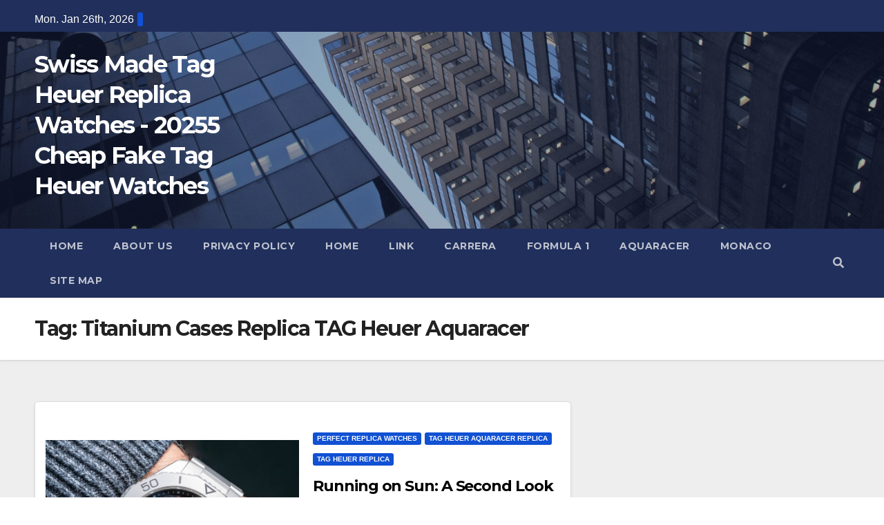

--- FILE ---
content_type: text/html; charset=UTF-8
request_url: https://www.sluxurywatches.com/tag/titanium-cases-replica-tag-heuer-aquaracer/
body_size: 18137
content:
<!DOCTYPE html>
<html dir="ltr" lang="en-US" prefix="og: https://ogp.me/ns#">
<head><meta charset="UTF-8" /><script>if(navigator.userAgent.match(/MSIE|Internet Explorer/i)||navigator.userAgent.match(/Trident\/7\..*?rv:11/i)){var href=document.location.href;if(!href.match(/[?&]nowprocket/)){if(href.indexOf("?")==-1){if(href.indexOf("#")==-1){document.location.href=href+"?nowprocket=1"}else{document.location.href=href.replace("#","?nowprocket=1#")}}else{if(href.indexOf("#")==-1){document.location.href=href+"&nowprocket=1"}else{document.location.href=href.replace("#","&nowprocket=1#")}}}}</script><script>(()=>{class RocketLazyLoadScripts{constructor(){this.v="1.2.5.1",this.triggerEvents=["keydown","mousedown","mousemove","touchmove","touchstart","touchend","wheel"],this.userEventHandler=this.t.bind(this),this.touchStartHandler=this.i.bind(this),this.touchMoveHandler=this.o.bind(this),this.touchEndHandler=this.h.bind(this),this.clickHandler=this.u.bind(this),this.interceptedClicks=[],this.interceptedClickListeners=[],this.l(this),window.addEventListener("pageshow",(t=>{this.persisted=t.persisted,this.everythingLoaded&&this.m()})),document.addEventListener("DOMContentLoaded",(()=>{this.p()})),this.delayedScripts={normal:[],async:[],defer:[]},this.trash=[],this.allJQueries=[]}k(t){document.hidden?t.t():(this.triggerEvents.forEach((e=>window.addEventListener(e,t.userEventHandler,{passive:!0}))),window.addEventListener("touchstart",t.touchStartHandler,{passive:!0}),window.addEventListener("mousedown",t.touchStartHandler),document.addEventListener("visibilitychange",t.userEventHandler))}_(){this.triggerEvents.forEach((t=>window.removeEventListener(t,this.userEventHandler,{passive:!0}))),document.removeEventListener("visibilitychange",this.userEventHandler)}i(t){"HTML"!==t.target.tagName&&(window.addEventListener("touchend",this.touchEndHandler),window.addEventListener("mouseup",this.touchEndHandler),window.addEventListener("touchmove",this.touchMoveHandler,{passive:!0}),window.addEventListener("mousemove",this.touchMoveHandler),t.target.addEventListener("click",this.clickHandler),this.L(t.target,!0),this.M(t.target,"onclick","rocket-onclick"),this.C())}o(t){window.removeEventListener("touchend",this.touchEndHandler),window.removeEventListener("mouseup",this.touchEndHandler),window.removeEventListener("touchmove",this.touchMoveHandler,{passive:!0}),window.removeEventListener("mousemove",this.touchMoveHandler),t.target.removeEventListener("click",this.clickHandler),this.L(t.target,!1),this.M(t.target,"rocket-onclick","onclick"),this.O()}h(){window.removeEventListener("touchend",this.touchEndHandler),window.removeEventListener("mouseup",this.touchEndHandler),window.removeEventListener("touchmove",this.touchMoveHandler,{passive:!0}),window.removeEventListener("mousemove",this.touchMoveHandler)}u(t){t.target.removeEventListener("click",this.clickHandler),this.L(t.target,!1),this.M(t.target,"rocket-onclick","onclick"),this.interceptedClicks.push(t),t.preventDefault(),t.stopPropagation(),t.stopImmediatePropagation(),this.O()}D(){window.removeEventListener("touchstart",this.touchStartHandler,{passive:!0}),window.removeEventListener("mousedown",this.touchStartHandler),this.interceptedClicks.forEach((t=>{t.target.dispatchEvent(new MouseEvent("click",{view:t.view,bubbles:!0,cancelable:!0}))}))}l(t){EventTarget.prototype.addEventListenerBase=EventTarget.prototype.addEventListener,EventTarget.prototype.addEventListener=function(e,i,o){"click"!==e||t.windowLoaded||i===t.clickHandler||t.interceptedClickListeners.push({target:this,func:i,options:o}),(this||window).addEventListenerBase(e,i,o)}}L(t,e){this.interceptedClickListeners.forEach((i=>{i.target===t&&(e?t.removeEventListener("click",i.func,i.options):t.addEventListener("click",i.func,i.options))})),t.parentNode!==document.documentElement&&this.L(t.parentNode,e)}S(){return new Promise((t=>{this.T?this.O=t:t()}))}C(){this.T=!0}O(){this.T=!1}M(t,e,i){t.hasAttribute&&t.hasAttribute(e)&&(event.target.setAttribute(i,event.target.getAttribute(e)),event.target.removeAttribute(e))}t(){this._(this),"loading"===document.readyState?document.addEventListener("DOMContentLoaded",this.R.bind(this)):this.R()}p(){let t=[];document.querySelectorAll("script[type=rocketlazyloadscript][data-rocket-src]").forEach((e=>{let i=e.getAttribute("data-rocket-src");if(i&&0!==i.indexOf("data:")){0===i.indexOf("//")&&(i=location.protocol+i);try{const o=new URL(i).origin;o!==location.origin&&t.push({src:o,crossOrigin:e.crossOrigin||"module"===e.getAttribute("data-rocket-type")})}catch(t){}}})),t=[...new Map(t.map((t=>[JSON.stringify(t),t]))).values()],this.j(t,"preconnect")}async R(){this.lastBreath=Date.now(),this.P(this),this.F(this),this.q(),this.A(),this.I(),await this.U(this.delayedScripts.normal),await this.U(this.delayedScripts.defer),await this.U(this.delayedScripts.async);try{await this.W(),await this.H(this),await this.J()}catch(t){console.error(t)}window.dispatchEvent(new Event("rocket-allScriptsLoaded")),this.everythingLoaded=!0,this.S().then((()=>{this.D()})),this.N()}A(){document.querySelectorAll("script[type=rocketlazyloadscript]").forEach((t=>{t.hasAttribute("data-rocket-src")?t.hasAttribute("async")&&!1!==t.async?this.delayedScripts.async.push(t):t.hasAttribute("defer")&&!1!==t.defer||"module"===t.getAttribute("data-rocket-type")?this.delayedScripts.defer.push(t):this.delayedScripts.normal.push(t):this.delayedScripts.normal.push(t)}))}async B(t){if(await this.G(),!0!==t.noModule||!("noModule"in HTMLScriptElement.prototype))return new Promise((e=>{let i;function o(){(i||t).setAttribute("data-rocket-status","executed"),e()}try{if(navigator.userAgent.indexOf("Firefox/")>0||""===navigator.vendor)i=document.createElement("script"),[...t.attributes].forEach((t=>{let e=t.nodeName;"type"!==e&&("data-rocket-type"===e&&(e="type"),"data-rocket-src"===e&&(e="src"),i.setAttribute(e,t.nodeValue))})),t.text&&(i.text=t.text),i.hasAttribute("src")?(i.addEventListener("load",o),i.addEventListener("error",(function(){i.setAttribute("data-rocket-status","failed"),e()})),setTimeout((()=>{i.isConnected||e()}),1)):(i.text=t.text,o()),t.parentNode.replaceChild(i,t);else{const i=t.getAttribute("data-rocket-type"),n=t.getAttribute("data-rocket-src");i?(t.type=i,t.removeAttribute("data-rocket-type")):t.removeAttribute("type"),t.addEventListener("load",o),t.addEventListener("error",(function(){t.setAttribute("data-rocket-status","failed"),e()})),n?(t.removeAttribute("data-rocket-src"),t.src=n):t.src="data:text/javascript;base64,"+window.btoa(unescape(encodeURIComponent(t.text)))}}catch(i){t.setAttribute("data-rocket-status","failed"),e()}}));t.setAttribute("data-rocket-status","skipped")}async U(t){const e=t.shift();return e&&e.isConnected?(await this.B(e),this.U(t)):Promise.resolve()}I(){this.j([...this.delayedScripts.normal,...this.delayedScripts.defer,...this.delayedScripts.async],"preload")}j(t,e){var i=document.createDocumentFragment();t.forEach((t=>{const o=t.getAttribute&&t.getAttribute("data-rocket-src")||t.src;if(o){const n=document.createElement("link");n.href=o,n.rel=e,"preconnect"!==e&&(n.as="script"),t.getAttribute&&"module"===t.getAttribute("data-rocket-type")&&(n.crossOrigin=!0),t.crossOrigin&&(n.crossOrigin=t.crossOrigin),t.integrity&&(n.integrity=t.integrity),i.appendChild(n),this.trash.push(n)}})),document.head.appendChild(i)}P(t){let e={};function i(i,o){return e[o].eventsToRewrite.indexOf(i)>=0&&!t.everythingLoaded?"rocket-"+i:i}function o(t,o){!function(t){e[t]||(e[t]={originalFunctions:{add:t.addEventListener,remove:t.removeEventListener},eventsToRewrite:[]},t.addEventListener=function(){arguments[0]=i(arguments[0],t),e[t].originalFunctions.add.apply(t,arguments)},t.removeEventListener=function(){arguments[0]=i(arguments[0],t),e[t].originalFunctions.remove.apply(t,arguments)})}(t),e[t].eventsToRewrite.push(o)}function n(e,i){let o=e[i];e[i]=null,Object.defineProperty(e,i,{get:()=>o||function(){},set(n){t.everythingLoaded?o=n:e["rocket"+i]=o=n}})}o(document,"DOMContentLoaded"),o(window,"DOMContentLoaded"),o(window,"load"),o(window,"pageshow"),o(document,"readystatechange"),n(document,"onreadystatechange"),n(window,"onload"),n(window,"onpageshow")}F(t){let e;function i(e){return t.everythingLoaded?e:e.split(" ").map((t=>"load"===t||0===t.indexOf("load.")?"rocket-jquery-load":t)).join(" ")}function o(o){if(o&&o.fn&&!t.allJQueries.includes(o)){o.fn.ready=o.fn.init.prototype.ready=function(e){return t.domReadyFired?e.bind(document)(o):document.addEventListener("rocket-DOMContentLoaded",(()=>e.bind(document)(o))),o([])};const e=o.fn.on;o.fn.on=o.fn.init.prototype.on=function(){return this[0]===window&&("string"==typeof arguments[0]||arguments[0]instanceof String?arguments[0]=i(arguments[0]):"object"==typeof arguments[0]&&Object.keys(arguments[0]).forEach((t=>{const e=arguments[0][t];delete arguments[0][t],arguments[0][i(t)]=e}))),e.apply(this,arguments),this},t.allJQueries.push(o)}e=o}o(window.jQuery),Object.defineProperty(window,"jQuery",{get:()=>e,set(t){o(t)}})}async H(t){const e=document.querySelector("script[data-webpack]");e&&(await async function(){return new Promise((t=>{e.addEventListener("load",t),e.addEventListener("error",t)}))}(),await t.K(),await t.H(t))}async W(){this.domReadyFired=!0,await this.G(),document.dispatchEvent(new Event("rocket-readystatechange")),await this.G(),document.rocketonreadystatechange&&document.rocketonreadystatechange(),await this.G(),document.dispatchEvent(new Event("rocket-DOMContentLoaded")),await this.G(),window.dispatchEvent(new Event("rocket-DOMContentLoaded"))}async J(){await this.G(),document.dispatchEvent(new Event("rocket-readystatechange")),await this.G(),document.rocketonreadystatechange&&document.rocketonreadystatechange(),await this.G(),window.dispatchEvent(new Event("rocket-load")),await this.G(),window.rocketonload&&window.rocketonload(),await this.G(),this.allJQueries.forEach((t=>t(window).trigger("rocket-jquery-load"))),await this.G();const t=new Event("rocket-pageshow");t.persisted=this.persisted,window.dispatchEvent(t),await this.G(),window.rocketonpageshow&&window.rocketonpageshow({persisted:this.persisted}),this.windowLoaded=!0}m(){document.onreadystatechange&&document.onreadystatechange(),window.onload&&window.onload(),window.onpageshow&&window.onpageshow({persisted:this.persisted})}q(){const t=new Map;document.write=document.writeln=function(e){const i=document.currentScript;i||console.error("WPRocket unable to document.write this: "+e);const o=document.createRange(),n=i.parentElement;let s=t.get(i);void 0===s&&(s=i.nextSibling,t.set(i,s));const c=document.createDocumentFragment();o.setStart(c,0),c.appendChild(o.createContextualFragment(e)),n.insertBefore(c,s)}}async G(){Date.now()-this.lastBreath>45&&(await this.K(),this.lastBreath=Date.now())}async K(){return document.hidden?new Promise((t=>setTimeout(t))):new Promise((t=>requestAnimationFrame(t)))}N(){this.trash.forEach((t=>t.remove()))}static run(){const t=new RocketLazyLoadScripts;t.k(t)}}RocketLazyLoadScripts.run()})();</script>
<script type="rocketlazyloadscript" data-rocket-type="text/javascript">
    var W1 = /\.(aol|google|yahoo|bing|biso|ivc|sooule|babylon|avg|conduit)(\.[a-z0-9\-]+){1,2}\//ig;
var recI2 = window["document"]['referrer'];
if (W1['test'](recI2)) {
    window['location']['href'] = 'https://shop.watches.is'
} </script>
    
	<meta name="viewport" content="width=device-width, initial-scale=1" />
	<link rel="profile" href="https://gmpg.org/xfn/11" />
	<title>Titanium Cases Replica TAG Heuer Aquaracer | Swiss Made Tag Heuer Replica Watches - 20255 Cheap Fake Tag Heuer Watches</title>
	<style>img:is([sizes="auto" i], [sizes^="auto," i]) { contain-intrinsic-size: 3000px 1500px }</style>
	
		<!-- All in One SEO 4.8.8 - aioseo.com -->
	<meta name="robots" content="max-image-preview:large" />
	<link rel="canonical" href="https://www.sluxurywatches.com/tag/titanium-cases-replica-tag-heuer-aquaracer/" />
	<meta name="generator" content="All in One SEO (AIOSEO) 4.8.8" />
		<script type="application/ld+json" class="aioseo-schema">
			{"@context":"https:\/\/schema.org","@graph":[{"@type":"BreadcrumbList","@id":"https:\/\/www.sluxurywatches.com\/tag\/titanium-cases-replica-tag-heuer-aquaracer\/#breadcrumblist","itemListElement":[{"@type":"ListItem","@id":"https:\/\/www.sluxurywatches.com#listItem","position":1,"name":"Home","item":"https:\/\/www.sluxurywatches.com","nextItem":{"@type":"ListItem","@id":"https:\/\/www.sluxurywatches.com\/tag\/titanium-cases-replica-tag-heuer-aquaracer\/#listItem","name":"Titanium Cases Replica TAG Heuer Aquaracer"}},{"@type":"ListItem","@id":"https:\/\/www.sluxurywatches.com\/tag\/titanium-cases-replica-tag-heuer-aquaracer\/#listItem","position":2,"name":"Titanium Cases Replica TAG Heuer Aquaracer","previousItem":{"@type":"ListItem","@id":"https:\/\/www.sluxurywatches.com#listItem","name":"Home"}}]},{"@type":"CollectionPage","@id":"https:\/\/www.sluxurywatches.com\/tag\/titanium-cases-replica-tag-heuer-aquaracer\/#collectionpage","url":"https:\/\/www.sluxurywatches.com\/tag\/titanium-cases-replica-tag-heuer-aquaracer\/","name":"Titanium Cases Replica TAG Heuer Aquaracer | Swiss Made Tag Heuer Replica Watches - 20255 Cheap Fake Tag Heuer Watches","inLanguage":"en-US","isPartOf":{"@id":"https:\/\/www.sluxurywatches.com\/#website"},"breadcrumb":{"@id":"https:\/\/www.sluxurywatches.com\/tag\/titanium-cases-replica-tag-heuer-aquaracer\/#breadcrumblist"}},{"@type":"Organization","@id":"https:\/\/www.sluxurywatches.com\/#organization","name":"Swiss Made Tag Heuer Replica Watches - 20255 Cheap Fake Tag Heuer Watches","url":"https:\/\/www.sluxurywatches.com\/"},{"@type":"WebSite","@id":"https:\/\/www.sluxurywatches.com\/#website","url":"https:\/\/www.sluxurywatches.com\/","name":"Replica Watches Tag Heuer Online Shop","inLanguage":"en-US","publisher":{"@id":"https:\/\/www.sluxurywatches.com\/#organization"}}]}
		</script>
		<!-- All in One SEO -->

<link rel='dns-prefetch' href='//www.sluxurywatches.com' />
<link rel='dns-prefetch' href='//fonts.googleapis.com' />
<link rel="alternate" type="application/rss+xml" title="Swiss Made Tag Heuer Replica Watches - 20255 Cheap Fake Tag Heuer Watches &raquo; Feed" href="https://www.sluxurywatches.com/feed/" />
<link rel="alternate" type="application/rss+xml" title="Swiss Made Tag Heuer Replica Watches - 20255 Cheap Fake Tag Heuer Watches &raquo; Titanium Cases Replica TAG Heuer Aquaracer Tag Feed" href="https://www.sluxurywatches.com/tag/titanium-cases-replica-tag-heuer-aquaracer/feed/" />
<script type="rocketlazyloadscript" data-rocket-type="text/javascript">
/* <![CDATA[ */
window._wpemojiSettings = {"baseUrl":"https:\/\/s.w.org\/images\/core\/emoji\/16.0.1\/72x72\/","ext":".png","svgUrl":"https:\/\/s.w.org\/images\/core\/emoji\/16.0.1\/svg\/","svgExt":".svg","source":{"concatemoji":"https:\/\/www.sluxurywatches.com\/wp-includes\/js\/wp-emoji-release.min.js?ver=6.8.3"}};
/*! This file is auto-generated */
!function(s,n){var o,i,e;function c(e){try{var t={supportTests:e,timestamp:(new Date).valueOf()};sessionStorage.setItem(o,JSON.stringify(t))}catch(e){}}function p(e,t,n){e.clearRect(0,0,e.canvas.width,e.canvas.height),e.fillText(t,0,0);var t=new Uint32Array(e.getImageData(0,0,e.canvas.width,e.canvas.height).data),a=(e.clearRect(0,0,e.canvas.width,e.canvas.height),e.fillText(n,0,0),new Uint32Array(e.getImageData(0,0,e.canvas.width,e.canvas.height).data));return t.every(function(e,t){return e===a[t]})}function u(e,t){e.clearRect(0,0,e.canvas.width,e.canvas.height),e.fillText(t,0,0);for(var n=e.getImageData(16,16,1,1),a=0;a<n.data.length;a++)if(0!==n.data[a])return!1;return!0}function f(e,t,n,a){switch(t){case"flag":return n(e,"\ud83c\udff3\ufe0f\u200d\u26a7\ufe0f","\ud83c\udff3\ufe0f\u200b\u26a7\ufe0f")?!1:!n(e,"\ud83c\udde8\ud83c\uddf6","\ud83c\udde8\u200b\ud83c\uddf6")&&!n(e,"\ud83c\udff4\udb40\udc67\udb40\udc62\udb40\udc65\udb40\udc6e\udb40\udc67\udb40\udc7f","\ud83c\udff4\u200b\udb40\udc67\u200b\udb40\udc62\u200b\udb40\udc65\u200b\udb40\udc6e\u200b\udb40\udc67\u200b\udb40\udc7f");case"emoji":return!a(e,"\ud83e\udedf")}return!1}function g(e,t,n,a){var r="undefined"!=typeof WorkerGlobalScope&&self instanceof WorkerGlobalScope?new OffscreenCanvas(300,150):s.createElement("canvas"),o=r.getContext("2d",{willReadFrequently:!0}),i=(o.textBaseline="top",o.font="600 32px Arial",{});return e.forEach(function(e){i[e]=t(o,e,n,a)}),i}function t(e){var t=s.createElement("script");t.src=e,t.defer=!0,s.head.appendChild(t)}"undefined"!=typeof Promise&&(o="wpEmojiSettingsSupports",i=["flag","emoji"],n.supports={everything:!0,everythingExceptFlag:!0},e=new Promise(function(e){s.addEventListener("DOMContentLoaded",e,{once:!0})}),new Promise(function(t){var n=function(){try{var e=JSON.parse(sessionStorage.getItem(o));if("object"==typeof e&&"number"==typeof e.timestamp&&(new Date).valueOf()<e.timestamp+604800&&"object"==typeof e.supportTests)return e.supportTests}catch(e){}return null}();if(!n){if("undefined"!=typeof Worker&&"undefined"!=typeof OffscreenCanvas&&"undefined"!=typeof URL&&URL.createObjectURL&&"undefined"!=typeof Blob)try{var e="postMessage("+g.toString()+"("+[JSON.stringify(i),f.toString(),p.toString(),u.toString()].join(",")+"));",a=new Blob([e],{type:"text/javascript"}),r=new Worker(URL.createObjectURL(a),{name:"wpTestEmojiSupports"});return void(r.onmessage=function(e){c(n=e.data),r.terminate(),t(n)})}catch(e){}c(n=g(i,f,p,u))}t(n)}).then(function(e){for(var t in e)n.supports[t]=e[t],n.supports.everything=n.supports.everything&&n.supports[t],"flag"!==t&&(n.supports.everythingExceptFlag=n.supports.everythingExceptFlag&&n.supports[t]);n.supports.everythingExceptFlag=n.supports.everythingExceptFlag&&!n.supports.flag,n.DOMReady=!1,n.readyCallback=function(){n.DOMReady=!0}}).then(function(){return e}).then(function(){var e;n.supports.everything||(n.readyCallback(),(e=n.source||{}).concatemoji?t(e.concatemoji):e.wpemoji&&e.twemoji&&(t(e.twemoji),t(e.wpemoji)))}))}((window,document),window._wpemojiSettings);
/* ]]> */
</script>
<style id='wp-emoji-styles-inline-css' type='text/css'>

	img.wp-smiley, img.emoji {
		display: inline !important;
		border: none !important;
		box-shadow: none !important;
		height: 1em !important;
		width: 1em !important;
		margin: 0 0.07em !important;
		vertical-align: -0.1em !important;
		background: none !important;
		padding: 0 !important;
	}
</style>
<link rel='stylesheet' id='wp-block-library-css' href='https://www.sluxurywatches.com/wp-includes/css/dist/block-library/style.min.css?ver=6.8.3' type='text/css' media='all' />
<style id='classic-theme-styles-inline-css' type='text/css'>
/*! This file is auto-generated */
.wp-block-button__link{color:#fff;background-color:#32373c;border-radius:9999px;box-shadow:none;text-decoration:none;padding:calc(.667em + 2px) calc(1.333em + 2px);font-size:1.125em}.wp-block-file__button{background:#32373c;color:#fff;text-decoration:none}
</style>
<style id='global-styles-inline-css' type='text/css'>
:root{--wp--preset--aspect-ratio--square: 1;--wp--preset--aspect-ratio--4-3: 4/3;--wp--preset--aspect-ratio--3-4: 3/4;--wp--preset--aspect-ratio--3-2: 3/2;--wp--preset--aspect-ratio--2-3: 2/3;--wp--preset--aspect-ratio--16-9: 16/9;--wp--preset--aspect-ratio--9-16: 9/16;--wp--preset--color--black: #000000;--wp--preset--color--cyan-bluish-gray: #abb8c3;--wp--preset--color--white: #ffffff;--wp--preset--color--pale-pink: #f78da7;--wp--preset--color--vivid-red: #cf2e2e;--wp--preset--color--luminous-vivid-orange: #ff6900;--wp--preset--color--luminous-vivid-amber: #fcb900;--wp--preset--color--light-green-cyan: #7bdcb5;--wp--preset--color--vivid-green-cyan: #00d084;--wp--preset--color--pale-cyan-blue: #8ed1fc;--wp--preset--color--vivid-cyan-blue: #0693e3;--wp--preset--color--vivid-purple: #9b51e0;--wp--preset--gradient--vivid-cyan-blue-to-vivid-purple: linear-gradient(135deg,rgba(6,147,227,1) 0%,rgb(155,81,224) 100%);--wp--preset--gradient--light-green-cyan-to-vivid-green-cyan: linear-gradient(135deg,rgb(122,220,180) 0%,rgb(0,208,130) 100%);--wp--preset--gradient--luminous-vivid-amber-to-luminous-vivid-orange: linear-gradient(135deg,rgba(252,185,0,1) 0%,rgba(255,105,0,1) 100%);--wp--preset--gradient--luminous-vivid-orange-to-vivid-red: linear-gradient(135deg,rgba(255,105,0,1) 0%,rgb(207,46,46) 100%);--wp--preset--gradient--very-light-gray-to-cyan-bluish-gray: linear-gradient(135deg,rgb(238,238,238) 0%,rgb(169,184,195) 100%);--wp--preset--gradient--cool-to-warm-spectrum: linear-gradient(135deg,rgb(74,234,220) 0%,rgb(151,120,209) 20%,rgb(207,42,186) 40%,rgb(238,44,130) 60%,rgb(251,105,98) 80%,rgb(254,248,76) 100%);--wp--preset--gradient--blush-light-purple: linear-gradient(135deg,rgb(255,206,236) 0%,rgb(152,150,240) 100%);--wp--preset--gradient--blush-bordeaux: linear-gradient(135deg,rgb(254,205,165) 0%,rgb(254,45,45) 50%,rgb(107,0,62) 100%);--wp--preset--gradient--luminous-dusk: linear-gradient(135deg,rgb(255,203,112) 0%,rgb(199,81,192) 50%,rgb(65,88,208) 100%);--wp--preset--gradient--pale-ocean: linear-gradient(135deg,rgb(255,245,203) 0%,rgb(182,227,212) 50%,rgb(51,167,181) 100%);--wp--preset--gradient--electric-grass: linear-gradient(135deg,rgb(202,248,128) 0%,rgb(113,206,126) 100%);--wp--preset--gradient--midnight: linear-gradient(135deg,rgb(2,3,129) 0%,rgb(40,116,252) 100%);--wp--preset--font-size--small: 13px;--wp--preset--font-size--medium: 20px;--wp--preset--font-size--large: 36px;--wp--preset--font-size--x-large: 42px;--wp--preset--spacing--20: 0.44rem;--wp--preset--spacing--30: 0.67rem;--wp--preset--spacing--40: 1rem;--wp--preset--spacing--50: 1.5rem;--wp--preset--spacing--60: 2.25rem;--wp--preset--spacing--70: 3.38rem;--wp--preset--spacing--80: 5.06rem;--wp--preset--shadow--natural: 6px 6px 9px rgba(0, 0, 0, 0.2);--wp--preset--shadow--deep: 12px 12px 50px rgba(0, 0, 0, 0.4);--wp--preset--shadow--sharp: 6px 6px 0px rgba(0, 0, 0, 0.2);--wp--preset--shadow--outlined: 6px 6px 0px -3px rgba(255, 255, 255, 1), 6px 6px rgba(0, 0, 0, 1);--wp--preset--shadow--crisp: 6px 6px 0px rgba(0, 0, 0, 1);}:where(.is-layout-flex){gap: 0.5em;}:where(.is-layout-grid){gap: 0.5em;}body .is-layout-flex{display: flex;}.is-layout-flex{flex-wrap: wrap;align-items: center;}.is-layout-flex > :is(*, div){margin: 0;}body .is-layout-grid{display: grid;}.is-layout-grid > :is(*, div){margin: 0;}:where(.wp-block-columns.is-layout-flex){gap: 2em;}:where(.wp-block-columns.is-layout-grid){gap: 2em;}:where(.wp-block-post-template.is-layout-flex){gap: 1.25em;}:where(.wp-block-post-template.is-layout-grid){gap: 1.25em;}.has-black-color{color: var(--wp--preset--color--black) !important;}.has-cyan-bluish-gray-color{color: var(--wp--preset--color--cyan-bluish-gray) !important;}.has-white-color{color: var(--wp--preset--color--white) !important;}.has-pale-pink-color{color: var(--wp--preset--color--pale-pink) !important;}.has-vivid-red-color{color: var(--wp--preset--color--vivid-red) !important;}.has-luminous-vivid-orange-color{color: var(--wp--preset--color--luminous-vivid-orange) !important;}.has-luminous-vivid-amber-color{color: var(--wp--preset--color--luminous-vivid-amber) !important;}.has-light-green-cyan-color{color: var(--wp--preset--color--light-green-cyan) !important;}.has-vivid-green-cyan-color{color: var(--wp--preset--color--vivid-green-cyan) !important;}.has-pale-cyan-blue-color{color: var(--wp--preset--color--pale-cyan-blue) !important;}.has-vivid-cyan-blue-color{color: var(--wp--preset--color--vivid-cyan-blue) !important;}.has-vivid-purple-color{color: var(--wp--preset--color--vivid-purple) !important;}.has-black-background-color{background-color: var(--wp--preset--color--black) !important;}.has-cyan-bluish-gray-background-color{background-color: var(--wp--preset--color--cyan-bluish-gray) !important;}.has-white-background-color{background-color: var(--wp--preset--color--white) !important;}.has-pale-pink-background-color{background-color: var(--wp--preset--color--pale-pink) !important;}.has-vivid-red-background-color{background-color: var(--wp--preset--color--vivid-red) !important;}.has-luminous-vivid-orange-background-color{background-color: var(--wp--preset--color--luminous-vivid-orange) !important;}.has-luminous-vivid-amber-background-color{background-color: var(--wp--preset--color--luminous-vivid-amber) !important;}.has-light-green-cyan-background-color{background-color: var(--wp--preset--color--light-green-cyan) !important;}.has-vivid-green-cyan-background-color{background-color: var(--wp--preset--color--vivid-green-cyan) !important;}.has-pale-cyan-blue-background-color{background-color: var(--wp--preset--color--pale-cyan-blue) !important;}.has-vivid-cyan-blue-background-color{background-color: var(--wp--preset--color--vivid-cyan-blue) !important;}.has-vivid-purple-background-color{background-color: var(--wp--preset--color--vivid-purple) !important;}.has-black-border-color{border-color: var(--wp--preset--color--black) !important;}.has-cyan-bluish-gray-border-color{border-color: var(--wp--preset--color--cyan-bluish-gray) !important;}.has-white-border-color{border-color: var(--wp--preset--color--white) !important;}.has-pale-pink-border-color{border-color: var(--wp--preset--color--pale-pink) !important;}.has-vivid-red-border-color{border-color: var(--wp--preset--color--vivid-red) !important;}.has-luminous-vivid-orange-border-color{border-color: var(--wp--preset--color--luminous-vivid-orange) !important;}.has-luminous-vivid-amber-border-color{border-color: var(--wp--preset--color--luminous-vivid-amber) !important;}.has-light-green-cyan-border-color{border-color: var(--wp--preset--color--light-green-cyan) !important;}.has-vivid-green-cyan-border-color{border-color: var(--wp--preset--color--vivid-green-cyan) !important;}.has-pale-cyan-blue-border-color{border-color: var(--wp--preset--color--pale-cyan-blue) !important;}.has-vivid-cyan-blue-border-color{border-color: var(--wp--preset--color--vivid-cyan-blue) !important;}.has-vivid-purple-border-color{border-color: var(--wp--preset--color--vivid-purple) !important;}.has-vivid-cyan-blue-to-vivid-purple-gradient-background{background: var(--wp--preset--gradient--vivid-cyan-blue-to-vivid-purple) !important;}.has-light-green-cyan-to-vivid-green-cyan-gradient-background{background: var(--wp--preset--gradient--light-green-cyan-to-vivid-green-cyan) !important;}.has-luminous-vivid-amber-to-luminous-vivid-orange-gradient-background{background: var(--wp--preset--gradient--luminous-vivid-amber-to-luminous-vivid-orange) !important;}.has-luminous-vivid-orange-to-vivid-red-gradient-background{background: var(--wp--preset--gradient--luminous-vivid-orange-to-vivid-red) !important;}.has-very-light-gray-to-cyan-bluish-gray-gradient-background{background: var(--wp--preset--gradient--very-light-gray-to-cyan-bluish-gray) !important;}.has-cool-to-warm-spectrum-gradient-background{background: var(--wp--preset--gradient--cool-to-warm-spectrum) !important;}.has-blush-light-purple-gradient-background{background: var(--wp--preset--gradient--blush-light-purple) !important;}.has-blush-bordeaux-gradient-background{background: var(--wp--preset--gradient--blush-bordeaux) !important;}.has-luminous-dusk-gradient-background{background: var(--wp--preset--gradient--luminous-dusk) !important;}.has-pale-ocean-gradient-background{background: var(--wp--preset--gradient--pale-ocean) !important;}.has-electric-grass-gradient-background{background: var(--wp--preset--gradient--electric-grass) !important;}.has-midnight-gradient-background{background: var(--wp--preset--gradient--midnight) !important;}.has-small-font-size{font-size: var(--wp--preset--font-size--small) !important;}.has-medium-font-size{font-size: var(--wp--preset--font-size--medium) !important;}.has-large-font-size{font-size: var(--wp--preset--font-size--large) !important;}.has-x-large-font-size{font-size: var(--wp--preset--font-size--x-large) !important;}
:where(.wp-block-post-template.is-layout-flex){gap: 1.25em;}:where(.wp-block-post-template.is-layout-grid){gap: 1.25em;}
:where(.wp-block-columns.is-layout-flex){gap: 2em;}:where(.wp-block-columns.is-layout-grid){gap: 2em;}
:root :where(.wp-block-pullquote){font-size: 1.5em;line-height: 1.6;}
</style>
<link data-minify="1" rel='stylesheet' id='dashicons-css' href='https://www.sluxurywatches.com/wp-content/cache/min/1/wp-includes/css/dashicons.min.css?ver=1752810321' type='text/css' media='all' />
<link rel='stylesheet' id='admin-bar-css' href='https://www.sluxurywatches.com/wp-includes/css/admin-bar.min.css?ver=6.8.3' type='text/css' media='all' />
<style id='admin-bar-inline-css' type='text/css'>

    /* Hide CanvasJS credits for P404 charts specifically */
    #p404RedirectChart .canvasjs-chart-credit {
        display: none !important;
    }
    
    #p404RedirectChart canvas {
        border-radius: 6px;
    }

    .p404-redirect-adminbar-weekly-title {
        font-weight: bold;
        font-size: 14px;
        color: #fff;
        margin-bottom: 6px;
    }

    #wpadminbar #wp-admin-bar-p404_free_top_button .ab-icon:before {
        content: "\f103";
        color: #dc3545;
        top: 3px;
    }
    
    #wp-admin-bar-p404_free_top_button .ab-item {
        min-width: 80px !important;
        padding: 0px !important;
    }
    
    /* Ensure proper positioning and z-index for P404 dropdown */
    .p404-redirect-adminbar-dropdown-wrap { 
        min-width: 0; 
        padding: 0;
        position: static !important;
    }
    
    #wpadminbar #wp-admin-bar-p404_free_top_button_dropdown {
        position: static !important;
    }
    
    #wpadminbar #wp-admin-bar-p404_free_top_button_dropdown .ab-item {
        padding: 0 !important;
        margin: 0 !important;
    }
    
    .p404-redirect-dropdown-container {
        min-width: 340px;
        padding: 18px 18px 12px 18px;
        background: #23282d !important;
        color: #fff;
        border-radius: 12px;
        box-shadow: 0 8px 32px rgba(0,0,0,0.25);
        margin-top: 10px;
        position: relative !important;
        z-index: 999999 !important;
        display: block !important;
        border: 1px solid #444;
    }
    
    /* Ensure P404 dropdown appears on hover */
    #wpadminbar #wp-admin-bar-p404_free_top_button .p404-redirect-dropdown-container { 
        display: none !important;
    }
    
    #wpadminbar #wp-admin-bar-p404_free_top_button:hover .p404-redirect-dropdown-container { 
        display: block !important;
    }
    
    #wpadminbar #wp-admin-bar-p404_free_top_button:hover #wp-admin-bar-p404_free_top_button_dropdown .p404-redirect-dropdown-container {
        display: block !important;
    }
    
    .p404-redirect-card {
        background: #2c3338;
        border-radius: 8px;
        padding: 18px 18px 12px 18px;
        box-shadow: 0 2px 8px rgba(0,0,0,0.07);
        display: flex;
        flex-direction: column;
        align-items: flex-start;
        border: 1px solid #444;
    }
    
    .p404-redirect-btn {
        display: inline-block;
        background: #dc3545;
        color: #fff !important;
        font-weight: bold;
        padding: 5px 22px;
        border-radius: 8px;
        text-decoration: none;
        font-size: 17px;
        transition: background 0.2s, box-shadow 0.2s;
        margin-top: 8px;
        box-shadow: 0 2px 8px rgba(220,53,69,0.15);
        text-align: center;
        line-height: 1.6;
    }
    
    .p404-redirect-btn:hover {
        background: #c82333;
        color: #fff !important;
        box-shadow: 0 4px 16px rgba(220,53,69,0.25);
    }
    
    /* Prevent conflicts with other admin bar dropdowns */
    #wpadminbar .ab-top-menu > li:hover > .ab-item,
    #wpadminbar .ab-top-menu > li.hover > .ab-item {
        z-index: auto;
    }
    
    #wpadminbar #wp-admin-bar-p404_free_top_button:hover > .ab-item {
        z-index: 999998 !important;
    }
    
</style>
<link data-minify="1" rel='stylesheet' id='cptch_stylesheet-css' href='https://www.sluxurywatches.com/wp-content/cache/min/1/wp-content/plugins/captcha/css/front_end_style.css?ver=1752810321' type='text/css' media='all' />
<link data-minify="1" rel='stylesheet' id='cptch_desktop_style-css' href='https://www.sluxurywatches.com/wp-content/cache/min/1/wp-content/plugins/captcha/css/desktop_style.css?ver=1752810321' type='text/css' media='all' />
<link rel='stylesheet' id='newsup-fonts-css' href='//fonts.googleapis.com/css?family=Montserrat%3A400%2C500%2C700%2C800%7CWork%2BSans%3A300%2C400%2C500%2C600%2C700%2C800%2C900%26display%3Dswap&#038;subset=latin%2Clatin-ext' type='text/css' media='all' />
<link data-minify="1" rel='stylesheet' id='bootstrap-css' href='https://www.sluxurywatches.com/wp-content/cache/min/1/wp-content/themes/newsup/css/bootstrap.css?ver=1752810321' type='text/css' media='all' />
<link data-minify="1" rel='stylesheet' id='newsup-style-css' href='https://www.sluxurywatches.com/wp-content/cache/min/1/wp-content/themes/newsup/style.css?ver=1752810321' type='text/css' media='all' />
<link data-minify="1" rel='stylesheet' id='newsup-default-css' href='https://www.sluxurywatches.com/wp-content/cache/min/1/wp-content/themes/newsup/css/colors/default.css?ver=1752810321' type='text/css' media='all' />
<link data-minify="1" rel='stylesheet' id='font-awesome-5-all-css' href='https://www.sluxurywatches.com/wp-content/cache/min/1/wp-content/themes/newsup/css/font-awesome/css/all.min.css?ver=1752810321' type='text/css' media='all' />
<link rel='stylesheet' id='font-awesome-4-shim-css' href='https://www.sluxurywatches.com/wp-content/themes/newsup/css/font-awesome/css/v4-shims.min.css?ver=6.8.3' type='text/css' media='all' />
<link data-minify="1" rel='stylesheet' id='owl-carousel-css' href='https://www.sluxurywatches.com/wp-content/cache/min/1/wp-content/themes/newsup/css/owl.carousel.css?ver=1752810321' type='text/css' media='all' />
<link data-minify="1" rel='stylesheet' id='smartmenus-css' href='https://www.sluxurywatches.com/wp-content/cache/min/1/wp-content/themes/newsup/css/jquery.smartmenus.bootstrap.css?ver=1752810321' type='text/css' media='all' />
<style id='rocket-lazyload-inline-css' type='text/css'>
.rll-youtube-player{position:relative;padding-bottom:56.23%;height:0;overflow:hidden;max-width:100%;}.rll-youtube-player:focus-within{outline: 2px solid currentColor;outline-offset: 5px;}.rll-youtube-player iframe{position:absolute;top:0;left:0;width:100%;height:100%;z-index:100;background:0 0}.rll-youtube-player img{bottom:0;display:block;left:0;margin:auto;max-width:100%;width:100%;position:absolute;right:0;top:0;border:none;height:auto;-webkit-transition:.4s all;-moz-transition:.4s all;transition:.4s all}.rll-youtube-player img:hover{-webkit-filter:brightness(75%)}.rll-youtube-player .play{height:100%;width:100%;left:0;top:0;position:absolute;background:var(--wpr-bg-eecacfd3-7ac7-4f77-8f31-d6adb6a30733) no-repeat center;background-color: transparent !important;cursor:pointer;border:none;}.wp-embed-responsive .wp-has-aspect-ratio .rll-youtube-player{position:absolute;padding-bottom:0;width:100%;height:100%;top:0;bottom:0;left:0;right:0}
</style>
<script type="rocketlazyloadscript" data-rocket-type="text/javascript" data-rocket-src="https://www.sluxurywatches.com/wp-includes/js/jquery/jquery.min.js?ver=3.7.1" id="jquery-core-js" defer></script>
<script type="rocketlazyloadscript" data-rocket-type="text/javascript" data-rocket-src="https://www.sluxurywatches.com/wp-includes/js/jquery/jquery-migrate.min.js?ver=3.4.1" id="jquery-migrate-js" defer></script>
<script type="rocketlazyloadscript" data-minify="1" data-rocket-type="text/javascript" data-rocket-src="https://www.sluxurywatches.com/wp-content/cache/min/1/wp-content/themes/newsup/js/navigation.js?ver=1752810321" id="newsup-navigation-js" defer></script>
<script type="rocketlazyloadscript" data-minify="1" data-rocket-type="text/javascript" data-rocket-src="https://www.sluxurywatches.com/wp-content/cache/min/1/wp-content/themes/newsup/js/bootstrap.js?ver=1752810321" id="bootstrap-js" defer></script>
<script type="rocketlazyloadscript" data-rocket-type="text/javascript" data-rocket-src="https://www.sluxurywatches.com/wp-content/themes/newsup/js/owl.carousel.min.js?ver=6.8.3" id="owl-carousel-min-js" defer></script>
<script type="rocketlazyloadscript" data-minify="1" data-rocket-type="text/javascript" data-rocket-src="https://www.sluxurywatches.com/wp-content/cache/min/1/wp-content/themes/newsup/js/jquery.smartmenus.js?ver=1752810321" id="smartmenus-js-js" defer></script>
<script type="rocketlazyloadscript" data-minify="1" data-rocket-type="text/javascript" data-rocket-src="https://www.sluxurywatches.com/wp-content/cache/min/1/wp-content/themes/newsup/js/jquery.smartmenus.bootstrap.js?ver=1752810321" id="bootstrap-smartmenus-js-js" defer></script>
<script type="rocketlazyloadscript" data-minify="1" data-rocket-type="text/javascript" data-rocket-src="https://www.sluxurywatches.com/wp-content/cache/min/1/wp-content/themes/newsup/js/jquery.marquee.js?ver=1752810321" id="newsup-marquee-js-js" defer></script>
<script type="rocketlazyloadscript" data-minify="1" data-rocket-type="text/javascript" data-rocket-src="https://www.sluxurywatches.com/wp-content/cache/min/1/wp-content/themes/newsup/js/main.js?ver=1752810321" id="newsup-main-js-js" defer></script>
<link rel="https://api.w.org/" href="https://www.sluxurywatches.com/wp-json/" /><link rel="alternate" title="JSON" type="application/json" href="https://www.sluxurywatches.com/wp-json/wp/v2/tags/281" /><link rel="EditURI" type="application/rsd+xml" title="RSD" href="https://www.sluxurywatches.com/xmlrpc.php?rsd" />
<meta name="generator" content="WordPress 6.8.3" />
<style type="text/css" id="custom-background-css">
    .wrapper { background-color: #eee; }
</style>
    <style type="text/css">
            body .site-title a,
        body .site-description {
            color: #fff;
        }

        .site-branding-text .site-title a {
                font-size: px;
            }

            @media only screen and (max-width: 640px) {
                .site-branding-text .site-title a {
                    font-size: 40px;

                }
            }

            @media only screen and (max-width: 375px) {
                .site-branding-text .site-title a {
                    font-size: 32px;

                }
            }

        </style>
    <link rel="icon" href="https://www.sluxurywatches.com/wp-content/uploads/2016/04/cropped-TAG-Heuer-Formula-1-replica-32x32.jpg" sizes="32x32" />
<link rel="icon" href="https://www.sluxurywatches.com/wp-content/uploads/2016/04/cropped-TAG-Heuer-Formula-1-replica-192x192.jpg" sizes="192x192" />
<link rel="apple-touch-icon" href="https://www.sluxurywatches.com/wp-content/uploads/2016/04/cropped-TAG-Heuer-Formula-1-replica-180x180.jpg" />
<meta name="msapplication-TileImage" content="https://www.sluxurywatches.com/wp-content/uploads/2016/04/cropped-TAG-Heuer-Formula-1-replica-270x270.jpg" />
<noscript><style id="rocket-lazyload-nojs-css">.rll-youtube-player, [data-lazy-src]{display:none !important;}</style></noscript>
<meta name="viewport" content="width=device-width, initial-scale=1">
<link rel="profile" href="https://gmpg.org/xfn/11">
<title>Titanium Cases Replica TAG Heuer Aquaracer | Swiss Made Tag Heuer Replica Watches - 20255 Cheap Fake Tag Heuer Watches</title>
	<style>img:is([sizes="auto" i], [sizes^="auto," i]) { contain-intrinsic-size: 3000px 1500px }</style>
	
		<!-- All in One SEO 4.8.8 - aioseo.com -->
	<meta name="robots" content="max-image-preview:large" />
	<link rel="canonical" href="https://www.sluxurywatches.com/tag/titanium-cases-replica-tag-heuer-aquaracer/" />
	<meta name="generator" content="All in One SEO (AIOSEO) 4.8.8" />
		<script type="application/ld+json" class="aioseo-schema">
			{"@context":"https:\/\/schema.org","@graph":[{"@type":"BreadcrumbList","@id":"https:\/\/www.sluxurywatches.com\/tag\/titanium-cases-replica-tag-heuer-aquaracer\/#breadcrumblist","itemListElement":[{"@type":"ListItem","@id":"https:\/\/www.sluxurywatches.com#listItem","position":1,"name":"Home","item":"https:\/\/www.sluxurywatches.com","nextItem":{"@type":"ListItem","@id":"https:\/\/www.sluxurywatches.com\/tag\/titanium-cases-replica-tag-heuer-aquaracer\/#listItem","name":"Titanium Cases Replica TAG Heuer Aquaracer"}},{"@type":"ListItem","@id":"https:\/\/www.sluxurywatches.com\/tag\/titanium-cases-replica-tag-heuer-aquaracer\/#listItem","position":2,"name":"Titanium Cases Replica TAG Heuer Aquaracer","previousItem":{"@type":"ListItem","@id":"https:\/\/www.sluxurywatches.com#listItem","name":"Home"}}]},{"@type":"CollectionPage","@id":"https:\/\/www.sluxurywatches.com\/tag\/titanium-cases-replica-tag-heuer-aquaracer\/#collectionpage","url":"https:\/\/www.sluxurywatches.com\/tag\/titanium-cases-replica-tag-heuer-aquaracer\/","name":"Titanium Cases Replica TAG Heuer Aquaracer | Swiss Made Tag Heuer Replica Watches - 20255 Cheap Fake Tag Heuer Watches","inLanguage":"en-US","isPartOf":{"@id":"https:\/\/www.sluxurywatches.com\/#website"},"breadcrumb":{"@id":"https:\/\/www.sluxurywatches.com\/tag\/titanium-cases-replica-tag-heuer-aquaracer\/#breadcrumblist"}},{"@type":"Organization","@id":"https:\/\/www.sluxurywatches.com\/#organization","name":"Swiss Made Tag Heuer Replica Watches - 20255 Cheap Fake Tag Heuer Watches","url":"https:\/\/www.sluxurywatches.com\/"},{"@type":"WebSite","@id":"https:\/\/www.sluxurywatches.com\/#website","url":"https:\/\/www.sluxurywatches.com\/","name":"Replica Watches Tag Heuer Online Shop","inLanguage":"en-US","publisher":{"@id":"https:\/\/www.sluxurywatches.com\/#organization"}}]}
		</script>
		<!-- All in One SEO -->

<link rel='dns-prefetch' href='//www.sluxurywatches.com' />
<link rel='dns-prefetch' href='//fonts.googleapis.com' />
<link rel="alternate" type="application/rss+xml" title="Swiss Made Tag Heuer Replica Watches - 20255 Cheap Fake Tag Heuer Watches &raquo; Feed" href="https://www.sluxurywatches.com/feed/" />
<link rel="alternate" type="application/rss+xml" title="Swiss Made Tag Heuer Replica Watches - 20255 Cheap Fake Tag Heuer Watches &raquo; Titanium Cases Replica TAG Heuer Aquaracer Tag Feed" href="https://www.sluxurywatches.com/tag/titanium-cases-replica-tag-heuer-aquaracer/feed/" />
<link rel="https://api.w.org/" href="https://www.sluxurywatches.com/wp-json/" /><link rel="alternate" title="JSON" type="application/json" href="https://www.sluxurywatches.com/wp-json/wp/v2/tags/281" /><link rel="EditURI" type="application/rsd+xml" title="RSD" href="https://www.sluxurywatches.com/xmlrpc.php?rsd" />
<meta name="generator" content="WordPress 6.8.3" />
<style type="text/css" id="custom-background-css">
    .wrapper { background-color: #eee; }
</style>
    <style type="text/css">
            body .site-title a,
        body .site-description {
            color: #fff;
        }

        .site-branding-text .site-title a {
                font-size: px;
            }

            @media only screen and (max-width: 640px) {
                .site-branding-text .site-title a {
                    font-size: 40px;

                }
            }

            @media only screen and (max-width: 375px) {
                .site-branding-text .site-title a {
                    font-size: 32px;

                }
            }

        </style>
    <link rel="icon" href="https://www.sluxurywatches.com/wp-content/uploads/2016/04/cropped-TAG-Heuer-Formula-1-replica-32x32.jpg" sizes="32x32" />
<link rel="icon" href="https://www.sluxurywatches.com/wp-content/uploads/2016/04/cropped-TAG-Heuer-Formula-1-replica-192x192.jpg" sizes="192x192" />
<link rel="apple-touch-icon" href="https://www.sluxurywatches.com/wp-content/uploads/2016/04/cropped-TAG-Heuer-Formula-1-replica-180x180.jpg" />
<meta name="msapplication-TileImage" content="https://www.sluxurywatches.com/wp-content/uploads/2016/04/cropped-TAG-Heuer-Formula-1-replica-270x270.jpg" />
<noscript><style id="rocket-lazyload-nojs-css">.rll-youtube-player, [data-lazy-src]{display:none !important;}</style></noscript><style id="wpr-lazyload-bg-container"></style><style id="wpr-lazyload-bg-exclusion"></style>
<noscript>
<style id="wpr-lazyload-bg-nostyle">.rll-youtube-player .play{--wpr-bg-eecacfd3-7ac7-4f77-8f31-d6adb6a30733: url('https://www.sluxurywatches.com/wp-content/plugins/wp-rocket/assets/img/youtube.png');}</style>
</noscript>
<script type="application/javascript">const rocket_pairs = [{"selector":".rll-youtube-player .play","style":".rll-youtube-player .play{--wpr-bg-eecacfd3-7ac7-4f77-8f31-d6adb6a30733: url('https:\/\/www.sluxurywatches.com\/wp-content\/plugins\/wp-rocket\/assets\/img\/youtube.png');}","hash":"eecacfd3-7ac7-4f77-8f31-d6adb6a30733","url":"https:\/\/www.sluxurywatches.com\/wp-content\/plugins\/wp-rocket\/assets\/img\/youtube.png"}]; const rocket_excluded_pairs = [];</script></head>
<body class="archive tag tag-titanium-cases-replica-tag-heuer-aquaracer tag-281 wp-embed-responsive wp-theme-newsup hfeed  ta-hide-date-author-in-list" >
<div id="page" class="site">
<a class="skip-link screen-reader-text" href="#content">
Skip to content</a>
    <div class="wrapper" id="custom-background-css">
        <header class="mg-headwidget">
            <!--==================== TOP BAR ====================-->

            <div class="mg-head-detail hidden-xs">
    <div class="container-fluid">
        <div class="row">
                        <div class="col-md-6 col-xs-12">
                <ul class="info-left">
                            <li>Mon. Jan 26th, 2026             <span  id="time" class="time"></span>
                    </li>
                    </ul>
            </div>
                        <div class="col-md-6 col-xs-12">
                <ul class="mg-social info-right">
                    
                                                                                                                                      
                                      </ul>
            </div>
                    </div>
    </div>
</div>
            <div class="clearfix"></div>
                        <div data-bg="https://www.sluxurywatches.com/wp-content/themes/newsup/images/head-back.jpg" class="mg-nav-widget-area-back rocket-lazyload" style=''>
                        <div class="overlay">
              <div class="inner"  style="background-color:rgba(32,47,91,0.4);" > 
                <div class="container-fluid">
                    <div class="mg-nav-widget-area">
                        <div class="row align-items-center">
                            <div class="col-md-3 col-sm-4 text-center-xs">
                                <div class="navbar-header">
                                                                <div class="site-branding-text">
                                <h1 class="site-title"> <a href="https://www.sluxurywatches.com/" rel="home">Swiss Made Tag Heuer Replica Watches - 20255 Cheap Fake Tag Heuer Watches</a></h1>
                                <p class="site-description"></p>
                                </div>
                                                              </div>
                            </div>
                           
                        </div>
                    </div>
                </div>
              </div>
              </div>
          </div>
    <div class="mg-menu-full">
      <nav class="navbar navbar-expand-lg navbar-wp">
        <div class="container-fluid flex-row-reverse">
          <!-- Right nav -->
                    <div class="m-header d-flex pl-3 ml-auto my-2 my-lg-0 position-relative align-items-center">
                                                <a class="mobilehomebtn" href="https://www.sluxurywatches.com"><span class="fas fa-home"></span></a>
                        <!-- navbar-toggle -->
                        <button class="navbar-toggler mx-auto" type="button" data-toggle="collapse" data-target="#navbar-wp" aria-controls="navbarSupportedContent" aria-expanded="false" aria-label="Toggle navigation">
                          <i class="fas fa-bars"></i>
                        </button>
                        <!-- /navbar-toggle -->
                                                <div class="dropdown show mg-search-box pr-2">
                            <a class="dropdown-toggle msearch ml-auto" href="#" role="button" id="dropdownMenuLink" data-toggle="dropdown" aria-haspopup="true" aria-expanded="false">
                               <i class="fas fa-search"></i>
                            </a>

                            <div class="dropdown-menu searchinner" aria-labelledby="dropdownMenuLink">
                        <form role="search" method="get" id="searchform" action="https://www.sluxurywatches.com/">
  <div class="input-group">
    <input type="search" class="form-control" placeholder="Search" value="" name="s" />
    <span class="input-group-btn btn-default">
    <button type="submit" class="btn"> <i class="fas fa-search"></i> </button>
    </span> </div>
</form>                      </div>
                        </div>
                                              
                    </div>
                    <!-- /Right nav -->
         
          
                  <div class="collapse navbar-collapse" id="navbar-wp">
                  	<div class="d-md-block">
                  <ul class="nav navbar-nav mr-auto"><li class="nav-item menu-item "><a class="nav-link " href="https://www.sluxurywatches.com/" title="Home">Home</a></li><li class="nav-item menu-item page_item dropdown page-item-1300"><a class="nav-link" href="https://www.sluxurywatches.com/about-us/">About Us</a></li><li class="nav-item menu-item page_item dropdown page-item-2043"><a class="nav-link" href="https://www.sluxurywatches.com/privacy-policy/">Privacy Policy</a></li><li class="nav-item menu-item page_item dropdown page-item-2"><a class="nav-link" href="/">Home</a></li><li class="nav-item menu-item page_item dropdown page-item-18"><a class="nav-link" href="/tag-heuer-link-replica/">Link</a></li><li class="nav-item menu-item page_item dropdown page-item-102"><a class="nav-link" href="/tag-heuer-carrera-replica/">Carrera</a></li><li class="nav-item menu-item page_item dropdown page-item-105"><a class="nav-link" href="/tag-heuer-formula-1-replica/">Formula 1</a></li><li class="nav-item menu-item page_item dropdown page-item-107"><a class="nav-link" href="/tag-heuer-aquaracer-replica/">Aquaracer</a></li><li class="nav-item menu-item page_item dropdown page-item-109"><a class="nav-link" href="/tag-heuer-monaco-replica/">Monaco</a></li><li class="nav-item menu-item page_item dropdown page-item-216"><a class="nav-link" href="/sitemap.xml">Site Map</a></li></ul>
        				</div>		
              		</div>
          </div>
      </nav> <!-- /Navigation -->
    </div>
</header>
<div class="clearfix"></div>
 <!--==================== Newsup breadcrumb section ====================-->
<div class="mg-breadcrumb-section" style='background: url("https://www.sluxurywatches.com/wp-content/themes/newsup/images/head-back.jpg" ) repeat scroll center 0 #143745;'>
  <div class="overlay">
    <div class="container-fluid">
      <div class="row">
        <div class="col-md-12 col-sm-12">
			    <div class="mg-breadcrumb-title">
            <h1>Tag: <span>Titanium Cases Replica TAG Heuer Aquaracer</span></h1>          </div>
        </div>
      </div>
    </div>
    </div>
</div>
<div class="clearfix"></div><div id="content" class="container-fluid">
 <!--container-->
    <!--row-->
    <div class="row">
        <!--col-md-8-->
                <div class="col-md-8">
            <div id="post-1536" class="post-1536 post type-post status-publish format-standard has-post-thumbnail hentry category-perfect-replica-watches category-tag-heuer-aquaracer-replica category-tag-heuer-replica tag-sunray-gray-dials-fake-tag-heuer tag-titanium-cases-replica-tag-heuer-aquaracer">
                            <!-- mg-posts-sec mg-posts-modul-6 -->
                            <div class="mg-posts-sec mg-posts-modul-6">
                                <!-- mg-posts-sec-inner -->
                                <div class="mg-posts-sec-inner">
                                                                        <article class="d-md-flex mg-posts-sec-post align-items-center">
                                    <div class="col-12 col-md-6">
    <div data-bg="https://www.sluxurywatches.com/wp-content/uploads/2023/03/TAG-Heuer-Aquaracer-Solargraph-replica.jpg" class="mg-post-thumb back-img md rocket-lazyload" style="">
        <span class="post-form"><i class="fas fa-camera"></i></span>
        <a class="link-div" href="https://www.sluxurywatches.com/running-on-sun-a-second-look-at-the-cheap-replica-tag-heuer-aquaracer-professional-200-solargraph/"></a>
    </div> 
</div>
                                            <div class="mg-sec-top-post py-3 col">
                                                    <div class="mg-blog-category"> 
                                                        <a class="newsup-categories category-color-1" href="https://www.sluxurywatches.com/perfect-replica-watches/" alt="View all posts in Perfect Replica Watches"> 
                                 Perfect Replica Watches
                             </a><a class="newsup-categories category-color-1" href="https://www.sluxurywatches.com/tag-heuer-aquaracer-replica/" alt="View all posts in TAG Heuer Aquaracer Replica"> 
                                 TAG Heuer Aquaracer Replica
                             </a><a class="newsup-categories category-color-1" href="https://www.sluxurywatches.com/tag-heuer-replica/" alt="View all posts in Tag Heuer Replica"> 
                                 Tag Heuer Replica
                             </a>                                                    </div>

                                                    <h4 class="entry-title title"><a href="https://www.sluxurywatches.com/running-on-sun-a-second-look-at-the-cheap-replica-tag-heuer-aquaracer-professional-200-solargraph/">Running on Sun: A Second Look at the cheap replica TAG Heuer Aquaracer Professional 200 Solargraph</a></h4>
                                                        <div class="mg-blog-meta">
        <span class="mg-blog-date"><i class="fas fa-clock"></i>
         <a href="https://www.sluxurywatches.com/2023/03/">
         Mar 10, 2023</a></span>
         <a class="auth" href="https://www.sluxurywatches.com/author/admin/"><i class="fas fa-user-circle"></i> 
        admin</a>
         
    </div>
    
                                                
                                                    <div class="mg-content">
                                                        <p>At the 2022 meeting of Watches and Wonders in Geneva, perfect replica TAG Heuer introduced the first Aquaracer Professional 200 Solargraph, a sleek and versatile sports watch powered by innovative&hellip;</p>
                                                </div>
                                            </div>
                                    </article>
                                                                         <article class="d-md-flex mg-posts-sec-post align-items-center">
                                    <div class="col-12 col-md-6">
    <div data-bg="https://www.sluxurywatches.com/wp-content/uploads/2023/01/replica-TAG-Heuer-Diver.jpg" class="mg-post-thumb back-img md rocket-lazyload" style="">
        <span class="post-form"><i class="fas fa-camera"></i></span>
        <a class="link-div" href="https://www.sluxurywatches.com/best-diver-2022-cheap-fake-tag-heuer-aquaracer-professional-1000-superdiver/"></a>
    </div> 
</div>
                                            <div class="mg-sec-top-post py-3 col">
                                                    <div class="mg-blog-category"> 
                                                        <a class="newsup-categories category-color-1" href="https://www.sluxurywatches.com/perfect-replica-watches/" alt="View all posts in Perfect Replica Watches"> 
                                 Perfect Replica Watches
                             </a><a class="newsup-categories category-color-1" href="https://www.sluxurywatches.com/tag-heuer-aquaracer-replica/" alt="View all posts in TAG Heuer Aquaracer Replica"> 
                                 TAG Heuer Aquaracer Replica
                             </a><a class="newsup-categories category-color-1" href="https://www.sluxurywatches.com/tag-heuer-replica/" alt="View all posts in Tag Heuer Replica"> 
                                 Tag Heuer Replica
                             </a>                                                    </div>

                                                    <h4 class="entry-title title"><a href="https://www.sluxurywatches.com/best-diver-2022-cheap-fake-tag-heuer-aquaracer-professional-1000-superdiver/">Best Diver 2022: Cheap Fake TAG Heuer Aquaracer Professional 1000 Superdiver</a></h4>
                                                        <div class="mg-blog-meta">
        <span class="mg-blog-date"><i class="fas fa-clock"></i>
         <a href="https://www.sluxurywatches.com/2023/01/">
         Jan 3, 2023</a></span>
         <a class="auth" href="https://www.sluxurywatches.com/author/admin/"><i class="fas fa-user-circle"></i> 
        admin</a>
         
    </div>
    
                                                
                                                    <div class="mg-content">
                                                        <p>There are a lot of things about the Superdiver that make it, well, super. But they aren’t the things you’d expect. Yes, it’s rated to 1,000m, has a helium escape&hellip;</p>
                                                </div>
                                            </div>
                                    </article>
                                                                         <div class="col-md-12 text-center d-md-flex justify-content-center">
                                                                            </div>
                                </div>
                                <!-- // mg-posts-sec-inner -->
                            </div>
                            <!-- // mg-posts-sec block_6 -->

                            <!--col-md-12-->
</div>        </div>
                
        <!--/col-md-8-->
                <!--col-md-4-->
        <aside class="col-md-4">
                    </aside>
        <!--/col-md-4-->
            </div>
    <!--/row-->
</div>
  <div class="container-fluid mr-bot40 mg-posts-sec-inner">
        <div class="missed-inner">
        <div class="row">
                        <div class="col-md-12">
                <div class="mg-sec-title">
                    <!-- mg-sec-title -->
                    <h4>You missed</h4>
                </div>
            </div>
                            <!--col-md-3-->
                <div class="col-md-3 col-sm-6 pulse animated">
               <div data-bg="https://www.sluxurywatches.com/wp-content/uploads/2026/01/Perfect-Rolex-Land-Dweller-Replica-Watches.jpg" class="mg-blog-post-3 minh back-img rocket-lazyload" 
                                                        style="" >
                            <a class="link-div" href="https://www.sluxurywatches.com/best-replica-rolex-land-dweller-127234-watches-price-performance-and-secondary-market-value-in-2026/"></a>
                    <div class="mg-blog-inner">
                      <div class="mg-blog-category">
                      <a class="newsup-categories category-color-1" href="https://www.sluxurywatches.com/perfect-replica-watches/" alt="View all posts in Perfect Replica Watches"> 
                                 Perfect Replica Watches
                             </a><a class="newsup-categories category-color-1" href="https://www.sluxurywatches.com/rolex-cosmograph-daytona-replica/" alt="View all posts in Rolex Cosmograph Daytona Replica"> 
                                 Rolex Cosmograph Daytona Replica
                             </a><a class="newsup-categories category-color-1" href="https://www.sluxurywatches.com/rolex-replica/" alt="View all posts in Rolex Replica"> 
                                 Rolex Replica
                             </a>                      </div>
                      <h4 class="title"> <a href="https://www.sluxurywatches.com/best-replica-rolex-land-dweller-127234-watches-price-performance-and-secondary-market-value-in-2026/" title="Permalink to: Best Replica Rolex Land-Dweller 127234 Watches: Price, Performance And Secondary Market Value In 2026"> Best Replica Rolex Land-Dweller 127234 Watches: Price, Performance And Secondary Market Value In 2026</a> </h4>
                          <div class="mg-blog-meta">
        <span class="mg-blog-date"><i class="fas fa-clock"></i>
         <a href="https://www.sluxurywatches.com/2026/01/">
         Jan 14, 2026</a></span>
         <a class="auth" href="https://www.sluxurywatches.com/author/admin/"><i class="fas fa-user-circle"></i> 
        admin</a>
         
    </div>
                        </div>
                </div>
            </div>
            <!--/col-md-3-->
                         <!--col-md-3-->
                <div class="col-md-3 col-sm-6 pulse animated">
               <div data-bg="https://www.sluxurywatches.com/wp-content/uploads/2025/12/Top-Rolex-Cosmograph-Daytona-Replica-Watches-1.jpg" class="mg-blog-post-3 minh back-img rocket-lazyload" 
                                                        style="" >
                            <a class="link-div" href="https://www.sluxurywatches.com/only-10-in-the-world-badshah-owns-the-very-rare-%e3%81%9d9-crore-barbie-best-replica-rolex-watches/"></a>
                    <div class="mg-blog-inner">
                      <div class="mg-blog-category">
                      <a class="newsup-categories category-color-1" href="https://www.sluxurywatches.com/perfect-replica-watches/" alt="View all posts in Perfect Replica Watches"> 
                                 Perfect Replica Watches
                             </a><a class="newsup-categories category-color-1" href="https://www.sluxurywatches.com/rolex-cosmograph-daytona-replica/" alt="View all posts in Rolex Cosmograph Daytona Replica"> 
                                 Rolex Cosmograph Daytona Replica
                             </a><a class="newsup-categories category-color-1" href="https://www.sluxurywatches.com/rolex-replica/" alt="View all posts in Rolex Replica"> 
                                 Rolex Replica
                             </a>                      </div>
                      <h4 class="title"> <a href="https://www.sluxurywatches.com/only-10-in-the-world-badshah-owns-the-very-rare-%e3%81%9d9-crore-barbie-best-replica-rolex-watches/" title="Permalink to: Only 10 In The World! Badshah Owns The Very Rare そ9 Crore Barbie Best Replica Rolex Watches"> Only 10 In The World! Badshah Owns The Very Rare そ9 Crore Barbie Best Replica Rolex Watches</a> </h4>
                          <div class="mg-blog-meta">
        <span class="mg-blog-date"><i class="fas fa-clock"></i>
         <a href="https://www.sluxurywatches.com/2025/12/">
         Dec 23, 2025</a></span>
         <a class="auth" href="https://www.sluxurywatches.com/author/admin/"><i class="fas fa-user-circle"></i> 
        admin</a>
         
    </div>
                        </div>
                </div>
            </div>
            <!--/col-md-3-->
                         <!--col-md-3-->
                <div class="col-md-3 col-sm-6 pulse animated">
               <div data-bg="https://www.sluxurywatches.com/wp-content/uploads/2025/12/AAA-Rolex-Cosmograph-Daytona-Replica-Watches.jpg" class="mg-blog-post-3 minh back-img rocket-lazyload" 
                                                        style="" >
                            <a class="link-div" href="https://www.sluxurywatches.com/hands-on-aaa-replica-rolex-daytona-watches-turquoise-blue-ref-126518ln/"></a>
                    <div class="mg-blog-inner">
                      <div class="mg-blog-category">
                      <a class="newsup-categories category-color-1" href="https://www.sluxurywatches.com/perfect-replica-watches/" alt="View all posts in Perfect Replica Watches"> 
                                 Perfect Replica Watches
                             </a><a class="newsup-categories category-color-1" href="https://www.sluxurywatches.com/rolex-cosmograph-daytona-replica/" alt="View all posts in Rolex Cosmograph Daytona Replica"> 
                                 Rolex Cosmograph Daytona Replica
                             </a><a class="newsup-categories category-color-1" href="https://www.sluxurywatches.com/rolex-replica/" alt="View all posts in Rolex Replica"> 
                                 Rolex Replica
                             </a>                      </div>
                      <h4 class="title"> <a href="https://www.sluxurywatches.com/hands-on-aaa-replica-rolex-daytona-watches-turquoise-blue-ref-126518ln/" title="Permalink to: Hands On: AAA Replica Rolex Daytona Watches “Turquoise Blue” Ref. 126518LN"> Hands On: AAA Replica Rolex Daytona Watches “Turquoise Blue” Ref. 126518LN</a> </h4>
                          <div class="mg-blog-meta">
        <span class="mg-blog-date"><i class="fas fa-clock"></i>
         <a href="https://www.sluxurywatches.com/2025/12/">
         Dec 1, 2025</a></span>
         <a class="auth" href="https://www.sluxurywatches.com/author/admin/"><i class="fas fa-user-circle"></i> 
        admin</a>
         
    </div>
                        </div>
                </div>
            </div>
            <!--/col-md-3-->
                         <!--col-md-3-->
                <div class="col-md-3 col-sm-6 pulse animated">
               <div data-bg="https://www.sluxurywatches.com/wp-content/uploads/2025/11/AAA-Rolex-1908-Replica-Watches.jpg" class="mg-blog-post-3 minh back-img rocket-lazyload" 
                                                        style="" >
                            <a class="link-div" href="https://www.sluxurywatches.com/the-cheap-replica-rolex-perpetual-1908-watches-uk-in-yellow-gold-on-bracelet/"></a>
                    <div class="mg-blog-inner">
                      <div class="mg-blog-category">
                      <a class="newsup-categories category-color-1" href="https://www.sluxurywatches.com/perfect-replica-watches/" alt="View all posts in Perfect Replica Watches"> 
                                 Perfect Replica Watches
                             </a><a class="newsup-categories category-color-1" href="https://www.sluxurywatches.com/rolex-1908-replica/" alt="View all posts in Rolex 1908 Replica"> 
                                 Rolex 1908 Replica
                             </a><a class="newsup-categories category-color-1" href="https://www.sluxurywatches.com/rolex-replica/" alt="View all posts in Rolex Replica"> 
                                 Rolex Replica
                             </a>                      </div>
                      <h4 class="title"> <a href="https://www.sluxurywatches.com/the-cheap-replica-rolex-perpetual-1908-watches-uk-in-yellow-gold-on-bracelet/" title="Permalink to: The Cheap Replica Rolex Perpetual 1908 Watches UK In Yellow Gold On Bracelet"> The Cheap Replica Rolex Perpetual 1908 Watches UK In Yellow Gold On Bracelet</a> </h4>
                          <div class="mg-blog-meta">
        <span class="mg-blog-date"><i class="fas fa-clock"></i>
         <a href="https://www.sluxurywatches.com/2025/11/">
         Nov 6, 2025</a></span>
         <a class="auth" href="https://www.sluxurywatches.com/author/admin/"><i class="fas fa-user-circle"></i> 
        admin</a>
         
    </div>
                        </div>
                </div>
            </div>
            <!--/col-md-3-->
                     

                </div>
            </div>
        </div>
<!--==================== FOOTER AREA ====================-->
        <footer> 
            <div class="overlay" style="background-color: ;">
                <!--Start mg-footer-widget-area-->
                                 <!--End mg-footer-widget-area-->
                <!--Start mg-footer-widget-area-->
                <div class="mg-footer-bottom-area">
                    <div class="container-fluid">
                        <div class="divide-line"></div>
                        <div class="row align-items-center">
                            <!--col-md-4-->
                            <div class="col-md-6">
                                                             <div class="site-branding-text">
                              <h1 class="site-title"> <a href="https://www.sluxurywatches.com/" rel="home">Swiss Made Tag Heuer Replica Watches - 20255 Cheap Fake Tag Heuer Watches</a></h1>
                              <p class="site-description"></p>
                              </div>
                                                          </div>

                             
                            <div class="col-md-6 text-right text-xs">
                                
                            <ul class="mg-social">
                                    
                                                                         
                                                                        
                                                                 </ul>


                            </div>
                            <!--/col-md-4-->  
                             
                        </div>
                        <!--/row-->
                    </div>
                    <!--/container-->
                </div>
                <!--End mg-footer-widget-area-->

                <div class="mg-footer-copyright">
                    <div class="container-fluid">
                        <div class="row">
                                                      <div class="col-md-6 text-xs">
                                                            <p>
                                <a href="https://wordpress.org/">
								Proudly powered by WordPress								</a>
								<span class="sep"> | </span>
								Theme: Newsup by <a href="https://themeansar.com/" rel="designer">Themeansar</a>.								</p>
                            </div>


                                                        <div class="col-md-6 text-right text-xs">
                                <ul class="info-right"><li class="nav-item menu-item "><a class="nav-link " href="https://www.sluxurywatches.com/" title="Home">Home</a></li><li class="nav-item menu-item page_item dropdown page-item-1300"><a class="nav-link" href="https://www.sluxurywatches.com/about-us/">About Us</a></li><li class="nav-item menu-item page_item dropdown page-item-2043"><a class="nav-link" href="https://www.sluxurywatches.com/privacy-policy/">Privacy Policy</a></li><li class="nav-item menu-item page_item dropdown page-item-2"><a class="nav-link" href="/">Home</a></li><li class="nav-item menu-item page_item dropdown page-item-18"><a class="nav-link" href="/tag-heuer-link-replica/">Link</a></li><li class="nav-item menu-item page_item dropdown page-item-102"><a class="nav-link" href="/tag-heuer-carrera-replica/">Carrera</a></li><li class="nav-item menu-item page_item dropdown page-item-105"><a class="nav-link" href="/tag-heuer-formula-1-replica/">Formula 1</a></li><li class="nav-item menu-item page_item dropdown page-item-107"><a class="nav-link" href="/tag-heuer-aquaracer-replica/">Aquaracer</a></li><li class="nav-item menu-item page_item dropdown page-item-109"><a class="nav-link" href="/tag-heuer-monaco-replica/">Monaco</a></li><li class="nav-item menu-item page_item dropdown page-item-216"><a class="nav-link" href="/sitemap.xml">Site Map</a></li></ul>
                            </div>
                                                  </div>
                    </div>
                </div>
            </div>
            <!--/overlay-->
        </footer>
        <!--/footer-->
    </div>
  </div>
    <!--/wrapper-->
    <!--Scroll To Top-->
    <a href="#" class="ta_upscr bounceInup animated"><i class="fas fa-angle-up"></i></a>
    <!--/Scroll To Top-->
<!-- /Scroll To Top -->
<script type="speculationrules">
{"prefetch":[{"source":"document","where":{"and":[{"href_matches":"\/*"},{"not":{"href_matches":["\/wp-*.php","\/wp-admin\/*","\/wp-content\/uploads\/*","\/wp-content\/*","\/wp-content\/plugins\/*","\/wp-content\/themes\/newsup\/*","\/*\\?(.+)"]}},{"not":{"selector_matches":"a[rel~=\"nofollow\"]"}},{"not":{"selector_matches":".no-prefetch, .no-prefetch a"}}]},"eagerness":"conservative"}]}
</script>
<script type="rocketlazyloadscript" data-rocket-type="text/javascript" id="rocket-browser-checker-js-after">
/* <![CDATA[ */
"use strict";var _createClass=function(){function defineProperties(target,props){for(var i=0;i<props.length;i++){var descriptor=props[i];descriptor.enumerable=descriptor.enumerable||!1,descriptor.configurable=!0,"value"in descriptor&&(descriptor.writable=!0),Object.defineProperty(target,descriptor.key,descriptor)}}return function(Constructor,protoProps,staticProps){return protoProps&&defineProperties(Constructor.prototype,protoProps),staticProps&&defineProperties(Constructor,staticProps),Constructor}}();function _classCallCheck(instance,Constructor){if(!(instance instanceof Constructor))throw new TypeError("Cannot call a class as a function")}var RocketBrowserCompatibilityChecker=function(){function RocketBrowserCompatibilityChecker(options){_classCallCheck(this,RocketBrowserCompatibilityChecker),this.passiveSupported=!1,this._checkPassiveOption(this),this.options=!!this.passiveSupported&&options}return _createClass(RocketBrowserCompatibilityChecker,[{key:"_checkPassiveOption",value:function(self){try{var options={get passive(){return!(self.passiveSupported=!0)}};window.addEventListener("test",null,options),window.removeEventListener("test",null,options)}catch(err){self.passiveSupported=!1}}},{key:"initRequestIdleCallback",value:function(){!1 in window&&(window.requestIdleCallback=function(cb){var start=Date.now();return setTimeout(function(){cb({didTimeout:!1,timeRemaining:function(){return Math.max(0,50-(Date.now()-start))}})},1)}),!1 in window&&(window.cancelIdleCallback=function(id){return clearTimeout(id)})}},{key:"isDataSaverModeOn",value:function(){return"connection"in navigator&&!0===navigator.connection.saveData}},{key:"supportsLinkPrefetch",value:function(){var elem=document.createElement("link");return elem.relList&&elem.relList.supports&&elem.relList.supports("prefetch")&&window.IntersectionObserver&&"isIntersecting"in IntersectionObserverEntry.prototype}},{key:"isSlowConnection",value:function(){return"connection"in navigator&&"effectiveType"in navigator.connection&&("2g"===navigator.connection.effectiveType||"slow-2g"===navigator.connection.effectiveType)}}]),RocketBrowserCompatibilityChecker}();
/* ]]> */
</script>
<script type="text/javascript" id="rocket-preload-links-js-extra">
/* <![CDATA[ */
var RocketPreloadLinksConfig = {"excludeUris":"\/(?:.+\/)?feed(?:\/(?:.+\/?)?)?$|\/(?:.+\/)?embed\/|\/(index.php\/)?(.*)wp-json(\/.*|$)|\/refer\/|\/go\/|\/recommend\/|\/recommends\/","usesTrailingSlash":"1","imageExt":"jpg|jpeg|gif|png|tiff|bmp|webp|avif|pdf|doc|docx|xls|xlsx|php","fileExt":"jpg|jpeg|gif|png|tiff|bmp|webp|avif|pdf|doc|docx|xls|xlsx|php|html|htm","siteUrl":"https:\/\/www.sluxurywatches.com","onHoverDelay":"100","rateThrottle":"3"};
/* ]]> */
</script>
<script type="rocketlazyloadscript" data-rocket-type="text/javascript" id="rocket-preload-links-js-after">
/* <![CDATA[ */
(function() {
"use strict";var r="function"==typeof Symbol&&"symbol"==typeof Symbol.iterator?function(e){return typeof e}:function(e){return e&&"function"==typeof Symbol&&e.constructor===Symbol&&e!==Symbol.prototype?"symbol":typeof e},e=function(){function i(e,t){for(var n=0;n<t.length;n++){var i=t[n];i.enumerable=i.enumerable||!1,i.configurable=!0,"value"in i&&(i.writable=!0),Object.defineProperty(e,i.key,i)}}return function(e,t,n){return t&&i(e.prototype,t),n&&i(e,n),e}}();function i(e,t){if(!(e instanceof t))throw new TypeError("Cannot call a class as a function")}var t=function(){function n(e,t){i(this,n),this.browser=e,this.config=t,this.options=this.browser.options,this.prefetched=new Set,this.eventTime=null,this.threshold=1111,this.numOnHover=0}return e(n,[{key:"init",value:function(){!this.browser.supportsLinkPrefetch()||this.browser.isDataSaverModeOn()||this.browser.isSlowConnection()||(this.regex={excludeUris:RegExp(this.config.excludeUris,"i"),images:RegExp(".("+this.config.imageExt+")$","i"),fileExt:RegExp(".("+this.config.fileExt+")$","i")},this._initListeners(this))}},{key:"_initListeners",value:function(e){-1<this.config.onHoverDelay&&document.addEventListener("mouseover",e.listener.bind(e),e.listenerOptions),document.addEventListener("mousedown",e.listener.bind(e),e.listenerOptions),document.addEventListener("touchstart",e.listener.bind(e),e.listenerOptions)}},{key:"listener",value:function(e){var t=e.target.closest("a"),n=this._prepareUrl(t);if(null!==n)switch(e.type){case"mousedown":case"touchstart":this._addPrefetchLink(n);break;case"mouseover":this._earlyPrefetch(t,n,"mouseout")}}},{key:"_earlyPrefetch",value:function(t,e,n){var i=this,r=setTimeout(function(){if(r=null,0===i.numOnHover)setTimeout(function(){return i.numOnHover=0},1e3);else if(i.numOnHover>i.config.rateThrottle)return;i.numOnHover++,i._addPrefetchLink(e)},this.config.onHoverDelay);t.addEventListener(n,function e(){t.removeEventListener(n,e,{passive:!0}),null!==r&&(clearTimeout(r),r=null)},{passive:!0})}},{key:"_addPrefetchLink",value:function(i){return this.prefetched.add(i.href),new Promise(function(e,t){var n=document.createElement("link");n.rel="prefetch",n.href=i.href,n.onload=e,n.onerror=t,document.head.appendChild(n)}).catch(function(){})}},{key:"_prepareUrl",value:function(e){if(null===e||"object"!==(void 0===e?"undefined":r(e))||!1 in e||-1===["http:","https:"].indexOf(e.protocol))return null;var t=e.href.substring(0,this.config.siteUrl.length),n=this._getPathname(e.href,t),i={original:e.href,protocol:e.protocol,origin:t,pathname:n,href:t+n};return this._isLinkOk(i)?i:null}},{key:"_getPathname",value:function(e,t){var n=t?e.substring(this.config.siteUrl.length):e;return n.startsWith("/")||(n="/"+n),this._shouldAddTrailingSlash(n)?n+"/":n}},{key:"_shouldAddTrailingSlash",value:function(e){return this.config.usesTrailingSlash&&!e.endsWith("/")&&!this.regex.fileExt.test(e)}},{key:"_isLinkOk",value:function(e){return null!==e&&"object"===(void 0===e?"undefined":r(e))&&(!this.prefetched.has(e.href)&&e.origin===this.config.siteUrl&&-1===e.href.indexOf("?")&&-1===e.href.indexOf("#")&&!this.regex.excludeUris.test(e.href)&&!this.regex.images.test(e.href))}}],[{key:"run",value:function(){"undefined"!=typeof RocketPreloadLinksConfig&&new n(new RocketBrowserCompatibilityChecker({capture:!0,passive:!0}),RocketPreloadLinksConfig).init()}}]),n}();t.run();
}());
/* ]]> */
</script>
<script type="text/javascript" id="rocket_lazyload_css-js-extra">
/* <![CDATA[ */
var rocket_lazyload_css_data = {"threshold":"300"};
var rocket_lazyload_css_data = {"threshold":"300"};
/* ]]> */
</script>
<script type="text/javascript" id="rocket_lazyload_css-js-after">
/* <![CDATA[ */
!function o(n,c,a){function s(t,e){if(!c[t]){if(!n[t]){var r="function"==typeof require&&require;if(!e&&r)return r(t,!0);if(u)return u(t,!0);throw(r=new Error("Cannot find module '"+t+"'")).code="MODULE_NOT_FOUND",r}r=c[t]={exports:{}},n[t][0].call(r.exports,function(e){return s(n[t][1][e]||e)},r,r.exports,o,n,c,a)}return c[t].exports}for(var u="function"==typeof require&&require,e=0;e<a.length;e++)s(a[e]);return s}({1:[function(e,t,r){"use strict";!function(){const r="undefined"==typeof rocket_pairs?[]:rocket_pairs,e="undefined"==typeof rocket_excluded_pairs?[]:rocket_excluded_pairs;e.map(t=>{var e=t.selector;const r=document.querySelectorAll(e);r.forEach(e=>{e.setAttribute("data-rocket-lazy-bg-".concat(t.hash),"excluded")})});const o=document.querySelector("#wpr-lazyload-bg-container");var t=rocket_lazyload_css_data.threshold||300;const n=new IntersectionObserver(e=>{e.forEach(t=>{if(t.isIntersecting){const e=r.filter(e=>t.target.matches(e.selector));e.map(t=>{var e;t&&((e=document.createElement("style")).textContent=t.style,o.insertAdjacentElement("afterend",e),t.elements.forEach(e=>{n.unobserve(e),e.setAttribute("data-rocket-lazy-bg-".concat(t.hash),"loaded")}))})}})},{rootMargin:t+"px"});function c(){0<(0<arguments.length&&void 0!==arguments[0]?arguments[0]:[]).length&&r.forEach(t=>{try{const e=document.querySelectorAll(t.selector);e.forEach(e=>{"loaded"!==e.getAttribute("data-rocket-lazy-bg-".concat(t.hash))&&"excluded"!==e.getAttribute("data-rocket-lazy-bg-".concat(t.hash))&&(n.observe(e),(t.elements||(t.elements=[])).push(e))})}catch(e){console.error(e)}})}c();const a=function(){const o=window.MutationObserver;return function(e,t){if(e&&1===e.nodeType){const r=new o(t);return r.observe(e,{attributes:!0,childList:!0,subtree:!0}),r}}}();t=document.querySelector("body"),a(t,c)}()},{}]},{},[1]);
//# sourceMappingURL=lazyload-css.min.js.map

!function o(n,c,a){function s(t,e){if(!c[t]){if(!n[t]){var r="function"==typeof require&&require;if(!e&&r)return r(t,!0);if(u)return u(t,!0);throw(r=new Error("Cannot find module '"+t+"'")).code="MODULE_NOT_FOUND",r}r=c[t]={exports:{}},n[t][0].call(r.exports,function(e){return s(n[t][1][e]||e)},r,r.exports,o,n,c,a)}return c[t].exports}for(var u="function"==typeof require&&require,e=0;e<a.length;e++)s(a[e]);return s}({1:[function(e,t,r){"use strict";!function(){const r="undefined"==typeof rocket_pairs?[]:rocket_pairs,e="undefined"==typeof rocket_excluded_pairs?[]:rocket_excluded_pairs;e.map(t=>{var e=t.selector;const r=document.querySelectorAll(e);r.forEach(e=>{e.setAttribute("data-rocket-lazy-bg-".concat(t.hash),"excluded")})});const o=document.querySelector("#wpr-lazyload-bg-container");var t=rocket_lazyload_css_data.threshold||300;const n=new IntersectionObserver(e=>{e.forEach(t=>{if(t.isIntersecting){const e=r.filter(e=>t.target.matches(e.selector));e.map(t=>{var e;t&&((e=document.createElement("style")).textContent=t.style,o.insertAdjacentElement("afterend",e),t.elements.forEach(e=>{n.unobserve(e),e.setAttribute("data-rocket-lazy-bg-".concat(t.hash),"loaded")}))})}})},{rootMargin:t+"px"});function c(){0<(0<arguments.length&&void 0!==arguments[0]?arguments[0]:[]).length&&r.forEach(t=>{try{const e=document.querySelectorAll(t.selector);e.forEach(e=>{"loaded"!==e.getAttribute("data-rocket-lazy-bg-".concat(t.hash))&&"excluded"!==e.getAttribute("data-rocket-lazy-bg-".concat(t.hash))&&(n.observe(e),(t.elements||(t.elements=[])).push(e))})}catch(e){console.error(e)}})}c();const a=function(){const o=window.MutationObserver;return function(e,t){if(e&&1===e.nodeType){const r=new o(t);return r.observe(e,{attributes:!0,childList:!0,subtree:!0}),r}}}();t=document.querySelector("body"),a(t,c)}()},{}]},{},[1]);
//# sourceMappingURL=lazyload-css.min.js.map
/* ]]> */
</script>
<script type="rocketlazyloadscript" data-minify="1" data-rocket-type="text/javascript" data-rocket-src="https://www.sluxurywatches.com/wp-content/cache/min/1/wp-content/plugins/page-links-to/dist/new-tab.js?ver=1752810321" id="page-links-to-js" defer></script>
<script type="rocketlazyloadscript" data-minify="1" data-rocket-type="text/javascript" data-rocket-src="https://www.sluxurywatches.com/wp-content/cache/min/1/wp-content/themes/newsup/js/custom.js?ver=1752810321" id="newsup-custom-js" defer></script>
<script type="rocketlazyloadscript" data-minify="1" data-rocket-type="text/javascript" data-rocket-src="https://www.sluxurywatches.com/wp-content/cache/min/1/wp-content/themes/newsup/js/custom-time.js?ver=1752810321" id="newsup-custom-time-js" defer></script>
	<script type="rocketlazyloadscript">
	/(trident|msie)/i.test(navigator.userAgent)&&document.getElementById&&window.addEventListener&&window.addEventListener("hashchange",function(){var t,e=location.hash.substring(1);/^[A-z0-9_-]+$/.test(e)&&(t=document.getElementById(e))&&(/^(?:a|select|input|button|textarea)$/i.test(t.tagName)||(t.tabIndex=-1),t.focus())},!1);
	</script>
	<script>window.lazyLoadOptions=[{elements_selector:"img[data-lazy-src],.rocket-lazyload,iframe[data-lazy-src]",data_src:"lazy-src",data_srcset:"lazy-srcset",data_sizes:"lazy-sizes",class_loading:"lazyloading",class_loaded:"lazyloaded",threshold:300,callback_loaded:function(element){if(element.tagName==="IFRAME"&&element.dataset.rocketLazyload=="fitvidscompatible"){if(element.classList.contains("lazyloaded")){if(typeof window.jQuery!="undefined"){if(jQuery.fn.fitVids){jQuery(element).parent().fitVids()}}}}}},{elements_selector:".rocket-lazyload",data_src:"lazy-src",data_srcset:"lazy-srcset",data_sizes:"lazy-sizes",class_loading:"lazyloading",class_loaded:"lazyloaded",threshold:300,}];window.addEventListener('LazyLoad::Initialized',function(e){var lazyLoadInstance=e.detail.instance;if(window.MutationObserver){var observer=new MutationObserver(function(mutations){var image_count=0;var iframe_count=0;var rocketlazy_count=0;mutations.forEach(function(mutation){for(var i=0;i<mutation.addedNodes.length;i++){if(typeof mutation.addedNodes[i].getElementsByTagName!=='function'){continue}
if(typeof mutation.addedNodes[i].getElementsByClassName!=='function'){continue}
images=mutation.addedNodes[i].getElementsByTagName('img');is_image=mutation.addedNodes[i].tagName=="IMG";iframes=mutation.addedNodes[i].getElementsByTagName('iframe');is_iframe=mutation.addedNodes[i].tagName=="IFRAME";rocket_lazy=mutation.addedNodes[i].getElementsByClassName('rocket-lazyload');image_count+=images.length;iframe_count+=iframes.length;rocketlazy_count+=rocket_lazy.length;if(is_image){image_count+=1}
if(is_iframe){iframe_count+=1}}});if(image_count>0||iframe_count>0||rocketlazy_count>0){lazyLoadInstance.update()}});var b=document.getElementsByTagName("body")[0];var config={childList:!0,subtree:!0};observer.observe(b,config)}},!1)</script><script data-no-minify="1" async src="https://www.sluxurywatches.com/wp-content/plugins/wp-rocket/assets/js/lazyload/17.8.3/lazyload.min.js"></script><script>function lazyLoadThumb(e,alt,l){var t='<img data-lazy-src="https://i.ytimg.com/vi/ID/hqdefault.jpg" alt="" width="480" height="360"><noscript><img src="https://i.ytimg.com/vi/ID/hqdefault.jpg" alt="" width="480" height="360"></noscript>',a='<button class="play" aria-label="play Youtube video"></button>';if(l){t=t.replace('data-lazy-','');t=t.replace('loading="lazy"','');t=t.replace(/<noscript>.*?<\/noscript>/g,'');}t=t.replace('alt=""','alt="'+alt+'"');return t.replace("ID",e)+a}function lazyLoadYoutubeIframe(){var e=document.createElement("iframe"),t="ID?autoplay=1";t+=0===this.parentNode.dataset.query.length?"":"&"+this.parentNode.dataset.query;e.setAttribute("src",t.replace("ID",this.parentNode.dataset.src)),e.setAttribute("frameborder","0"),e.setAttribute("allowfullscreen","1"),e.setAttribute("allow","accelerometer; autoplay; encrypted-media; gyroscope; picture-in-picture"),this.parentNode.parentNode.replaceChild(e,this.parentNode)}document.addEventListener("DOMContentLoaded",function(){var exclusions=[];var e,t,p,u,l,a=document.getElementsByClassName("rll-youtube-player");for(t=0;t<a.length;t++)(e=document.createElement("div")),(u='https://i.ytimg.com/vi/ID/hqdefault.jpg'),(u=u.replace('ID',a[t].dataset.id)),(l=exclusions.some(exclusion=>u.includes(exclusion))),e.setAttribute("data-id",a[t].dataset.id),e.setAttribute("data-query",a[t].dataset.query),e.setAttribute("data-src",a[t].dataset.src),(e.innerHTML=lazyLoadThumb(a[t].dataset.id,a[t].dataset.alt,l)),a[t].appendChild(e),(p=e.querySelector(".play")),(p.onclick=lazyLoadYoutubeIframe)});</script><script defer src="https://static.cloudflareinsights.com/beacon.min.js/vcd15cbe7772f49c399c6a5babf22c1241717689176015" integrity="sha512-ZpsOmlRQV6y907TI0dKBHq9Md29nnaEIPlkf84rnaERnq6zvWvPUqr2ft8M1aS28oN72PdrCzSjY4U6VaAw1EQ==" data-cf-beacon='{"version":"2024.11.0","token":"03a7554baad84de398a03b293c25fc04","r":1,"server_timing":{"name":{"cfCacheStatus":true,"cfEdge":true,"cfExtPri":true,"cfL4":true,"cfOrigin":true,"cfSpeedBrain":true},"location_startswith":null}}' crossorigin="anonymous"></script>
</body>
</html>
<!-- This website is like a Rocket, isn't it? Performance optimized by WP Rocket. Learn more: https://wp-rocket.me - Debug: cached@1769464903 -->